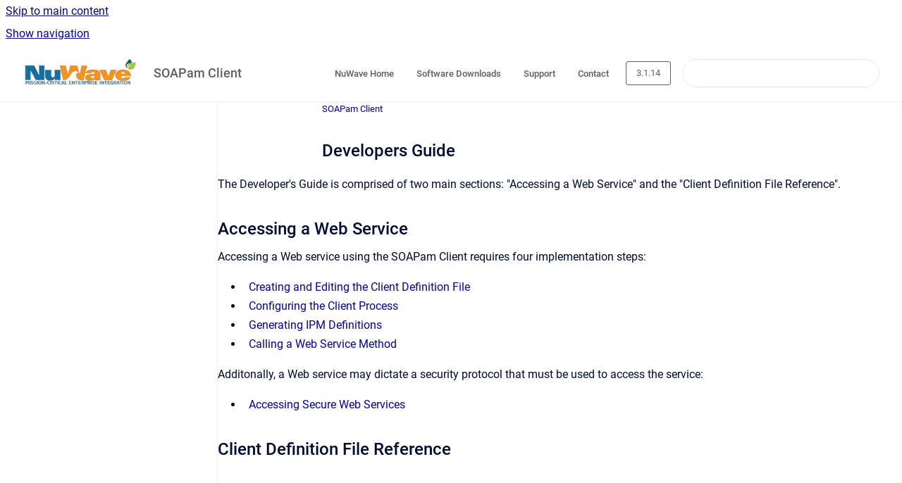

--- FILE ---
content_type: text/html
request_url: https://docs.nuwavetech.com/soapam-client/3.1.14/developers-guide
body_size: 6954
content:
<!doctype html>
            
        
    
        
<html class="no-js" lang="en" data-vp-page-id="9699607" data-vp-page-template="article">
    
    
    
<head>
    <!--CDP_HEAD_START-->
        <!--CDP_HEAD_END-->
    <meta charset="utf-8">
    <meta http-equiv="x-ua-compatible" content="ie=edge">
    <meta name="viewport" content="width=device-width, initial-scale=1">
    <meta name="repository-base-url" content="../../soapam-client/3.1.14">
                <meta name="source-last-modified" content="2015-02-04T14:38Z">
    
    <meta name="Help Center Version"
          content="1.4">
    
        
    <link rel="icon" href="https://docs.nuwavetech.com/__assets-b102d756-7e91-41e4-a588-0be11cfb8565/image/favicon.ico">
    <link rel="apple-touch-icon" href="https://docs.nuwavetech.com/__assets-b102d756-7e91-41e4-a588-0be11cfb8565/image/favicon.ico">

            <link rel="canonical" href="https://docs.nuwavetech.com/soapam-client/3.1.14/developers-guide">
                                            <link rel="alternate" hreflang="en" href="https://docs.nuwavetech.com/soapam-client/3.1.14/developers-guide">

                                    <link rel="alternate" hreflang="x-default" href="https://docs.nuwavetech.com/soapam-client/3.1.14/developers-guide">
                                        
    


<!-- HelpCenter config -->


                                                                                                                                                                                                                                                                                                                                                                                                                                                                                                                                                                                                                                                                                                                                                                                                                                                                                                                                                                                                                                                                                                                                                                                                                                                                                                                                                                                                                                                                                                                                                                                                                                                                                                                                                                                                                                                                                                                                                                                                                                                                                                                                                                                                                                                                                                                                                                                                                                                                                                                                                                                                                                                                                                                                                                                                                                                                                                                                                                                                                                                                                                                                                                                                                                                                                                                                                                                                                                                                                                                                                                                                                                            
    
                                                                                                                            

    <!-- Primary Meta Tags -->
    <meta name="title" content="Developers Guide">
            <meta name="description" content="The Developer&#39;s Guide is comprised of two main sections: &quot;Accessing a Web Service&quot; and the &quot;Client Definition File Reference&quot;. Accessing a Web Serv...">
    <meta property="og:description" content="The Developer&#39;s Guide is comprised of two main sections: &quot;Accessing a Web Service&quot; and the &quot;Client Definition File Reference&quot;. Accessing a Web Serv...">
    <meta property="twitter:description" content="The Developer&#39;s Guide is comprised of two main sections: &quot;Accessing a Web Service&quot; and the &quot;Client Definition File Reference&quot;. Accessing a Web Serv...">

        
    
    <!-- Open Graph / Facebook -->
    <meta property="og:type" content="website">
    <meta property="og:url" content="https://docs.nuwavetech.com/soapam-client/3.1.14/developers-guide">
    <meta property="og:title" content="Developers Guide">
    <meta property="og:image" content="https://docs.nuwavetech.com/__assets-b102d756-7e91-41e4-a588-0be11cfb8565/image/logo.png">


    <!-- Twitter -->
    <meta property="twitter:card" content="summary_large_image">
    <meta property="twitter:title" content="Developers Guide">
    <meta property="twitter:image" content="https://docs.nuwavetech.com/__assets-b102d756-7e91-41e4-a588-0be11cfb8565/image/logo.png">

    
    <script>
        var hasCookieNotice = true;
        var usesCookieOptInStrategy = true;
        var cookieRelatedFeatures = [];

        function isSitePreview() {
            var previewStagingUrlMatcher = /\/~preview-([a-f0-9]{8}-[a-f0-9]{4}-[a-f0-9]{4}-[a-f0-9]{4}-[a-f0-9]{12})\//;
            return previewStagingUrlMatcher.test(window.location.href);
        }

        function hasSiteViewerGivenConsentForTracking() {
            try {
                return window.localStorage.getItem('shc-cookies') === 'enabled';
            } catch (e) {
                return false;
            }
        }

        function hasSiteViewerRefusedConsentForTracking() {
            try {
                return window.localStorage.getItem('shc-cookies') === 'disabled';
            } catch (e) {
                return false;
            }
        }

        function areCookiesEnabled() {
                        if (!hasCookieNotice) {
                return true;
            }

                        if (usesCookieOptInStrategy) {
                                if (hasSiteViewerGivenConsentForTracking()) {
                    return true;
                }
            } else {
                                if (!hasSiteViewerRefusedConsentForTracking()) {
                    return true;
                }
            }

            return false;
        }

        var registerCookieRelatedFeature = function (featureFunction) {

                                                
            if (typeof featureFunction === 'function') {
                cookieRelatedFeatures.push(featureFunction);
            }
        }

        var initializeCookieRelatedFeatures = function () {

                                    
            if (!areCookiesEnabled()) {
                return;
            }
            window.scrollHelpCenter.areCookiesEnabled = true;
            for (const cookieRelatedFeature of cookieRelatedFeatures) {
                try {
                    cookieRelatedFeature();
                } catch (e) {
                    console.error(e);
                }
            }
        }

        
        window.scrollHelpCenter = {
            collection: JSON.parse('{\"members\":[{\"name\":\"LightWave Server\",\"prefix\":\"lightwave-server\",\"versions\":{\"available\":[{\"name\":\"1.2.1\"},{\"name\":\"1.2.0\"},{\"name\":\"1.1.9\"},{\"name\":\"1.1.8\"},{\"name\":\"1.1.7\"},{\"name\":\"1.1.6\"},{\"name\":\"1.1.5\"},{\"name\":\"1.1.4\"}],\"current\":{\"name\":\"3.1.14\"}},\"variants\":{\"available\":[]}},{\"name\":\"LightWave Client\",\"prefix\":\"lightwave-client\",\"versions\":{\"available\":[{\"name\":\"1.3.1\"},{\"name\":\"1.2.9\"},{\"name\":\"1.2.8\"},{\"name\":\"1.2.7\"},{\"name\":\"1.2.6\"},{\"name\":\"1.2.5\"},{\"name\":\"1.2.4\"}],\"current\":{\"name\":\"3.1.14\"}},\"variants\":{\"available\":[]}},{\"name\":\"SOAPam Server\",\"prefix\":\"soapam-server\",\"versions\":{\"available\":[{\"name\":\"3.1.15\"},{\"name\":\"3.1.14\"}],\"current\":{\"name\":\"3.1.14\"}},\"variants\":{\"available\":[]}},{\"name\":\"SOAPam Client\",\"prefix\":\"soapam-client\",\"versions\":{\"available\":[{\"name\":\"3.1.15\"},{\"name\":\"3.1.14\"}],\"current\":{\"name\":\"3.1.14\"}},\"variants\":{\"available\":[]}},{\"name\":\"Prizm Gateway\",\"prefix\":\"prizm-gateway\",\"versions\":{\"available\":[{\"name\":\"pre-release 1.0.2-beta.3\"},{\"name\":\"1.0.1\"}],\"current\":{\"name\":\"3.1.14\"}},\"variants\":{\"available\":[]}},{\"name\":\"S3Utils\",\"prefix\":\"s3utils\",\"versions\":{\"available\":[{\"name\":\"1.0.0\"}],\"current\":{\"name\":\"3.1.14\"}},\"variants\":{\"available\":[]}},{\"name\":\"LightWave Client Authentication Exits\",\"prefix\":\"lightwave-client-authentication-exits\",\"versions\":{\"available\":[{\"name\":\"1.4.0-beta.2\"}],\"current\":{\"name\":\"3.1.14\"}},\"variants\":{\"available\":[]}},{\"name\":\"Getting Started\",\"prefix\":\"getting-started\",\"versions\":{\"available\":[{\"name\":\"2025-07-17\"}],\"current\":{\"name\":\"3.1.14\"}},\"variants\":{\"available\":[]}},{\"name\":\"Looking for Product Support?\",\"prefix\":\"looking-for-product-support\",\"versions\":{\"available\":[{\"name\":\"2025-02-13_r1\"}],\"current\":{\"name\":\"3.1.14\"}},\"variants\":{\"available\":[]}},{\"name\":\"LightWave Server Authentication Exits\",\"prefix\":\"lightwave-server-authentication-exits\",\"versions\":{\"available\":[{\"name\":\"1.3.0-beta.1\"}],\"current\":{\"name\":\"3.1.14\"}},\"variants\":{\"available\":[]}}],\"currentContentSource\":{\"name\":\"SOAPam Client\",\"prefix\":\"soapam-client\",\"versions\":{\"available\":[{\"name\":\"3.1.15\"},{\"name\":\"3.1.14\"}],\"current\":{\"name\":\"3.1.14\"}},\"variants\":{\"available\":[]}}}'),
            source: {
                confluenceBaseUrl: 'https://nuwavetech.atlassian.net/wiki',
                confluencePageId: '9699607',
                confluenceSpaceKey: 'SOAPAMCLIENT',
            },
            contentSourceKey: 'DOCUMENT:5d59490e7971a5a5a4182ae157d05295',
            siteKey: '27742331-dc51-4902-a6d5-2ea730912e4f',
            customJsSrc: null,
            isSitePreview: isSitePreview(),
            areCookiesEnabled: areCookiesEnabled(),
            excludePageLabel: 'scroll-help-center-exclude-page',
            hasCookieNotice: hasCookieNotice,
            usesCookieOptInStrategy: usesCookieOptInStrategy,
            registerCookieRelatedFeature: registerCookieRelatedFeature,
            initializeCookieRelatedFeatures: initializeCookieRelatedFeatures,
            isPortal: false,
            isSearch: false,
            isError: false,
            isOverview: false,
            viewportLink: '../../?l=en',
            relSiteRootPath: '../../',
            siteInstanceId: 'b102d756-7e91-41e4-a588-0be11cfb8565',
            theme: {
                root: {
                    absoluteLink: '../../?l=en'
                },
                header: {
                    displaySpaceName: true,
                    links: JSON.parse('[{\"url\":\"https:\/\/www.nuwavetech.com\",\"text\":\"NuWave Home\"},{\"url\":\"https:\/\/download.nuwavetech.com\",\"text\":\"Software Downloads\"},{\"url\":\"https:\/\/support.nuwavetech.com\",\"text\":\"Support\"},{\"url\":\"https:\/\/www.nuwavetech.com\/contact\",\"text\":\"Contact\"}]'),
                    logo: {
                        url: '../../__assets-b102d756-7e91-41e4-a588-0be11cfb8565/image/logo.png',
                        alt: 'NuWave Technologies Documentation Center'
                    },
                },
                cookieNotice: {
                    display: true,
                    headingText: 'Our Documentation Center uses cookies.',
                    descriptionText: 'We use cookies to help improve our Documentation Center. By accepting, you agree to our use of these cookies.',
                    link: {
                        url: 'https://www.nuwavetech.com/privacypolicy',
                        text: 'Read our privacy policy'
                    }
                }
            },
            integrations: {
                jiraServiceDesk: {
                    key: ''
                },
                intercom: {
                    appId: ''
                },
                zendesk: {
                    url: ''
                },
                aiSearch: {
                    enabled: false
                }
            },
            repository: {
                link: '../../soapam-client/3.1.14',
                name: 'SOAPam Client'
            },
            versionLinksForPage: JSON.parse('[{\"name\":\"3.1.15\",\"toVersionLink\":\"..\/..\/soapam-client\/3.1.15\/developers-guide\"},{\"name\":\"3.1.14\",\"toVersionLink\":\"..\/..\/soapam-client\/3.1.14\/developers-guide\"}]'),
            variantLinksForPage: JSON.parse('[]'),
            languageLinksForPage: JSON.parse('[{\"displayName\":\"English\",\"code\":\"en\",\"toLanguageLink\":\"..\/..\/soapam-client\/3.1.14\/developers-guide\",\"fallback\":false}]'),
            defaultLanguageCode: 'en'        };
    </script>

    
            
    

    
        
    <link rel="stylesheet" href="../../__theme/css/app--9d49c7a6f16d6f27f169.css">

    
            <link rel="stylesheet"
              id="theme-asset-custom-css"
              href="../../__assets-b102d756-7e91-41e4-a588-0be11cfb8565/css/custom.css">
    
    
<style>
            :root {
                        --_vpt-INTERNAL-footer-background: #DBDBDB;
        --_vpt-INTERNAL-footer-foreground: #2F2E2E;
        --_vpt-INTERNAL-header-background: #ffffff;
        --_vpt-INTERNAL-header-foreground: #605e5e;

        /* @deprecated */
        --vp-portal-banner-background-image: url('../../__assets-b102d756-7e91-41e4-a588-0be11cfb8565/image/131486480_xl.jpg');
        /* @deprecated */
        --vp-portal-banner-text-color: #FFF;
        /* @deprecated */
        --vp-space-banner-background-image: url('../../__assets-b102d756-7e91-41e4-a588-0be11cfb8565/image/131486480_xl.jpg');
        /* @deprecated */
        --vp-space-banner-text-color: #FFF;
    }
</style>

    <title>Developers Guide</title>

        </head>
    <!-- pageid attribute is deprecated - please use data-vp-page-id on html element instead -->
    <body pageid="9699607" class="flex flex-col min-h-screen">
                    <div id="vp-js-cookies__notice"></div>
            <vp-a11y-skip-controller>
                <a class="vp-a11y-skip-trigger" href="#content">
                    <i18n-message i18nkey="navigation.skip.to.main.label">
                        Skip to main content
                    </i18n-message>
                </a>
            </vp-a11y-skip-controller>
            <button type="button" class="vp-a11y-skip-trigger vp-js-a11y-navigation-toggle">
                <i18n-message i18nkey="navigation.open.label">
                    Show navigation
                </i18n-message>
            </button>
        
        

<header data-vp-component="header" class="header hc-header-background-color">
    <div class="header__navigation relative">
        <div class="hc-header-background-color relative z-10" id="site-navigation">
            <div class="top-bar header__navigation--large vp-container hc-header-background-color hc-header-font-color">
                <div class="top-bar-left">
                    <ul class="flex flex-wrap flex-row gap-4 items-center relative m-0 p-0 list-none hc-header-background-color">
                        <li class="leading-none align-self-center header__navigation--logo">
                            <vp-localized-link>
                                <a href="../../?l=en">
                                    <img src="../../__assets-b102d756-7e91-41e4-a588-0be11cfb8565/image/logo.png" alt="">
                                    <i18n-message class="sr-only" i18nKey="header.home.label">
                                        Go to homepage
                                    </i18n-message>
                                </a>
                            </vp-localized-link>
                        </li>
                                                    <li>
                                <vp-localized-link>
                                    <a
                                        href="../../soapam-client/3.1.14/"
                                        class="block leading-none py-3 header__navigation--heading hc-header-font-color"
                                    >
                                        SOAPam Client
                                    </a>
                                </vp-localized-link>
                            </li>
                                            </ul>
                </div>
                <div class="top-bar-right no-print">
                    <div class="header__navigation--large__menu hc-header-background-color">
                        <ul class="flex flex-row m-0 p-0 list-none render-links">
                            
    <li class="order-6 lg:order-2 render-links--link
                              render-links--link--border">
        <a href="https://www.nuwavetech.com"
           class="block px-4 py-3 hc-header-font-color"
           rel="noopener">
            NuWave Home
        </a>
    </li>
        <li class="order-6 lg:order-2 render-links--link
                              ">
        <a href="https://download.nuwavetech.com"
           class="block px-4 py-3 hc-header-font-color"
           rel="noopener">
            Software Downloads
        </a>
    </li>
        <li class="order-6 lg:order-2 render-links--link
                              ">
        <a href="https://support.nuwavetech.com"
           class="block px-4 py-3 hc-header-font-color"
           rel="noopener">
            Support
        </a>
    </li>
        <li class="order-6 lg:order-2 render-links--link
                              ">
        <a href="https://www.nuwavetech.com/contact"
           class="block px-4 py-3 hc-header-font-color"
           rel="noopener">
            Contact
        </a>
    </li>
                            </ul>
                                                    <div id="vp-js-desktop__navigation__picker" class="ml-2 my-auto">
                                <!-- These are just placeholders and will be replaced by the actual pickers which are rendered by preact -->
                                                                    <div class="vp-picker vp-version-picker">
                                        <button class="vp-button vp-button--variant-outline vp-picker__button">
                                            3.1.14
                                        </button>
                                    </div>
                                                                                            </div>
                                                                            <div class="my-auto list-none ml-4">
                                    

        
        
    
    <div
        data-vp-id="search-bar-placeholder"
        data-vp-component="search-bar"
        data-vp-variant=""
        class="vp-search-bar "
        aria-hidden="true"
    >
        <form
            action="/search.html"
            method="GET"
            class="vp-search-bar__input-container"
        >
            <div
                data-vp-component="search-input"
                data-vp-variant="border"
                class="vp-search-input vp-search-input--border"
            >
                <input
                    type="search"
                    autocomplete="off"
                    value=""
                    class="vp-search-input__input"
                    style="margin-right: 0;"
                >
            </div>
        </form>
    </div>

    
    <script data-vp-id="search-bar-config" type="application/json">
        {
            "hasContentSourceFilter": false,
            "hasQuickSearch": true,
            "variant": ""
        }
    </script>
                            </div>
                                            </div>

                    <button type="button" class="vp-js-header-search-toggle vp-button header__navigation--button hc-header-font-color">
                        <svg
                            data-vp-id="header-search-toggle-icon"
                            data-vp-component="icon"
                            xmlns="http://www.w3.org/2000/svg"
                            width="20"
                            height="20"
                            viewBox="0 0 20 20"
                            fill="none"
                            aria-hidden="true"
                        >
                            <path d="M8.99452 14.5C10.5121 14.5 11.809 13.9669 12.8854 12.9007C13.9618 11.8345 14.5 10.5361 14.5 9.00548C14.5 7.48794 13.9631 6.19097 12.8893 5.11458C11.8155 4.03819 10.519 3.5 9 3.5C7.46786 3.5 6.16816 4.0369 5.1009 5.11071C4.03363 6.18453 3.5 7.48096 3.5 9C3.5 10.5321 4.0331 11.8318 5.09929 12.8991C6.1655 13.9664 7.46391 14.5 8.99452 14.5ZM9 16C8.02913 16 7.11974 15.816 6.27185 15.4479C5.42395 15.0799 4.68056 14.5799 4.04167 13.9479C3.40278 13.316 2.90278 12.576 2.54167 11.728C2.18056 10.88 2 9.97053 2 8.99956C2 8.04152 2.18403 7.13542 2.55208 6.28125C2.92014 5.42708 3.41864 4.68387 4.04758 4.0516C4.67653 3.41935 5.41569 2.91935 6.26508 2.5516C7.11449 2.18387 8.02548 2 8.99806 2C9.95769 2 10.8646 2.18403 11.7188 2.55208C12.5729 2.92014 13.316 3.42014 13.9479 4.05208C14.5799 4.68403 15.0799 5.42612 15.4479 6.27835C15.816 7.13058 16 8.0381 16 9.00094C16 9.83365 15.8615 10.6213 15.5846 11.3638C15.3078 12.1062 14.9254 12.7836 14.4375 13.3958L18 16.9583L16.9375 18L13.375 14.4583C12.7668 14.9459 12.0939 15.3247 11.3564 15.5948C10.6188 15.8649 9.83333 16 9 16Z" fill="currentColor"></path>
                        </svg>
                        <i18n-message class="sr-only" i18nKey="search.form.show.label"></i18n-message>
                    </button>
                </div>
            </div>
        </div>
    </div>
</header>

        <div class="flex flex-col flex-grow hc-main-wrapper">
                            


<div class="vp-article vp-container article">
    <div class="vp-article__aside-left no-print">
        <div id="vp-js-desktop__navigation" class="vp-article__aside-left__inner"></div>
    </div>

    <main id="article-content" class="vp-article__content-panel">
                    
    <i18n-message i18nkey="breadcrumb.label" attribute="aria-label" class="vp-breadcrumbs__wrapper">
        <nav class="vp-breadcrumbs" aria-label="Breadcrumb" role="navigation">
            <div class="breadcrumbs-wrapper">
                <ol class="breadcrumbs breadcrumbs--fit-content">
                                            <li>
                                                            <a href="../../soapam-client/3.1.14/" rel="prev">SOAPam Client</a>
                                                                                </li>
                                    </ol>
            </div>
        </nav>
    </i18n-message>
                        <div id="content" class="vp-a11y-skip-target" tabindex="-1"></div>
                    <div class="vp-article__aside-right no-print">
                <vp-toc data-vp-component="toc" for="main-content">
                    <vp-a11y-skip-controller slot="afterbegin">
                        <a class="vp-a11y-skip-trigger"  href="#article-inner-content">
                            <i18n-message i18nkey="navigation.skip.toc.label">
                                Skip table of contents
                            </i18n-message>
                        </a>
                    </vp-a11y-skip-controller>
                </vp-toc>
            </div>
                <div id="article-inner-content" class="vp-article__wrapper" tabindex="-1">
            <header class="article-header">
                <!-- CSS class article__heading is deprecated and will be removed in the future -->
                <h1 class="vp-article__heading article__heading"><span>Developers Guide</span></h1>
            </header>

            <section id="main-content" class="vp-article__content wiki-content article__content">
                    <p>The Developer's Guide is comprised of two main sections: "Accessing a Web Service" and the "Client Definition File Reference".</p><h2 id="id-(3.1.14)DevelopersGuide-AccessingaWebService">Accessing a Web Service</h2><p><span class="legacy-color-text-default">Accessing a Web service using the SOAPam Client requires four implementation steps:</span></p><ul><li><a href="../../soapam-client/3.1.14/creating-and-editing-the-client-definition-file" data-linked-resource-id="9699614" data-linked-resource-version="1" data-linked-resource-type="page">Creating and Editing the Client Definition File</a></li><li><a href="../../soapam-client/3.1.14/configuring-the-client-process" data-linked-resource-id="9699618" data-linked-resource-version="1" data-linked-resource-type="page">Configuring the Client Process</a></li><li><a href="../../soapam-client/3.1.14/generating-ipm-definitions" data-linked-resource-id="9699621" data-linked-resource-version="1" data-linked-resource-type="page">Generating IPM Definitions</a></li><li><a href="../../soapam-client/3.1.14/calling-a-web-service-method" data-linked-resource-id="9702355" data-linked-resource-version="1" data-linked-resource-type="page">Calling a Web Service Method</a></li></ul><p>Additonally, a Web service may dictate a security protocol that must be used to access the service:</p><ul><li><a href="../../soapam-client/3.1.14/accessing-secure-web-services" data-linked-resource-id="9699627" data-linked-resource-version="1" data-linked-resource-type="page">Accessing Secure Web Services</a></li></ul><h2 id="id-(3.1.14)DevelopersGuide-ClientDefinitionFileReference">Client Definition File Reference</h2><p>


</p><div class="plugin_pagetree">

                        
                
        <ul class="plugin_pagetree_children_list plugin_pagetree_children_list_noleftspace">
            <div class="plugin_pagetree_children">
            </div>
        </ul>

        <fieldset class="hidden">
            <input type="hidden" name="treeId" value="">
            <input type="hidden" name="treeRequestId" value="/wiki/plugins/pagetree/naturalchildren.action?decorator=none&amp;excerpt=false&amp;sort=position&amp;reverse=false&amp;disableLinks=false&amp;expandCurrent=false">
            <input type="hidden" name="treePageId" value="9699607">

            <input type="hidden" name="noRoot" value="false">
            <input type="hidden" name="rootPageId" value="9699647">

            <input type="hidden" name="rootPage" value="">
            <input type="hidden" name="startDepth" value="0">
            <input type="hidden" name="spaceKey" value="SOAPAMCLIENT">

            <input type="hidden" name="i18n-pagetree.loading" value="Loading...">
            <input type="hidden" name="i18n-pagetree.error.permission" value="Unable to load page tree. It seems that you do not have permission to view the root page.">
            <input type="hidden" name="i18n-pagetree.eeror.general" value="There was a problem retrieving the page tree. Please check the server log file for more information.">
            <input type="hidden" name="loginUrl" value="/wiki/login.action?os_destination=%2Frest%2Fapi%2Fcontentbody%2Fconvert%2Fexport_view%3Fexpand%3D">
            <input type="hidden" name="mobile" value="false">

                        <fieldset class="hidden">
                                                            <input type="hidden" name="ancestorId" value="9699567">
                                            <input type="hidden" name="ancestorId" value="9702290">
                                                </fieldset>
        </fieldset>
    </div>

<p></p>

        
<div class="table-overlay full reveal article__content" data-vp-id="js-table-overlay">
    <i18n-message i18nkey="modal.cta.close.label" attribute="title">
        <button class="close-button table-overlay__close"
                data-close
                title="Close modal"
                type="button">
            <span aria-hidden="true">&times;</span>
        </button>
    </i18n-message>
    <div class="table-overlay__content"></div>
</div>

                                    <vp-article-pagination pageid="9699607"></vp-article-pagination>
                            </section>

                    </div>
    </main>
</div>
                    </div>

        
    
<footer data-vp-component="footer" class="footer hc-footer-background-color">
    <div class="grid lg:flex footer--alignment hc-footer-font-color vp-container">
                    <div class="flex hc-footer-font-color">
                <img src="../../__theme/footer-logo--f92dd2820b24ad5bb8be.svg" class="footer__logo" alt="">
            </div>
                <div class="grid">
            <div class="footer__links">
                                    <a
                        href="https://www.nuwavetech.com/privacypolicy"
                        class="hc-footer-font-color"
                        rel="noopener"
                    >
                        Privacy Policy
                    </a>
                    <span class="footer__links--separator">/</span>                                    <a
                        href="https://www.nuwavetech.com/terms-of-use"
                        class="hc-footer-font-color"
                        rel="noopener"
                    >
                        Terms of Use
                    </a>
                                                </div>
                <ul class="footer__attribution-line--copyright hc-footer-font-color">
                    <li>
                    <i18n-message i18nkey="footer.copyright.label" options='{ "date": "2025", "by": "NuWave Technologies, Inc.  |   LightWave Server™, LightWave Client™, Prizm Gateway™, and SOAPam® are trademarks of NuWave Technologies, Inc." }'>
                        Copyright &copy; 2025 NuWave Technologies, Inc.  |   LightWave Server™, LightWave Client™, Prizm Gateway™, and SOAPam® are trademarks of NuWave Technologies, Inc.
                    </i18n-message>
                    </li>
                    <li>
                        <span aria-hidden="true">&bull;</span>
                        <i18n-message i18nkey="footer.poweredBy.label">Powered by</i18n-message>
                        &#32;
                        <a
                            href="https://www.k15t.com/go/scroll-viewport-cloud-help-center"
                            rel="noopener nofollow"
                        >
                            Scroll Viewport
                        </a>
                        &#32;
                        &#38;
                        &#32;
                        <a
                            href="https://www.atlassian.com/software/confluence"
                            rel="noopener nofollow"
                        >
                            Atlassian Confluence
                        </a>
                    </li>
                    <li id="vp-js-cookies__reset-link"></li>
                </ul>
                    </div>
    </div>
</footer>

        
    
    
        
        
            
    
                
                
                
        
        <div id="vp-js-mobile__navigation"></div>

                            <div class="vp-error-log">
                <div class="vp-error-log__backdrop"></div>
                <div class="vp-error-log__modal">
                    <div class="vp-error-log__header">
                        <i18n-message i18nkey="preview.errorLog.header.label" ns="common">
                            JavaScript errors detected
                        </i18n-message>
                    </div>
                    <div class="vp-error-log__content">
                        <p>
                            <i18n-message i18nkey="preview.errorLog.content.0" ns="common">
                                Please note, these errors can depend on your browser setup.
                            </i18n-message>
                        </p>
                        <ul data-error-log-list>
                            <template class="vp-error-log__item--template">
                                <li></li>
                            </template>
                        </ul>
                        <p>
                            <i18n-message i18nkey="preview.errorLog.content.1" ns="common">
                                If this problem persists, please contact our support.
                            </i18n-message>
                        </p>
                    </div>
                    <div class="vp-error-log__footer">
                        <a class="vp-button vp-button--primary" href="https://k15t.jira.com/servicedesk/customer/portal/3" rel="noopener">
                            <i18n-message i18nkey="preview.errorLog.cta.support.label" ns="common">
                                Contact Support
                            </i18n-message>
                        </a>
                        <a class="vp-button vp-button--secondary" id="error-log-close-button" tabindex="0">
                            <i18n-message i18nkey="preview.errorLog.cta.close.label" ns="common">
                                Close
                            </i18n-message>
                        </a>
                    </div>
                </div>
            </div>
        
        <script>
            (function() {
                // set the inapphelp attributes as early as possible to avoid flashing content that should be hidden
                const searchParams = new URL(location.href).searchParams;

                if (searchParams.get('inAppHelp') === 'true') {
                    const inAppHelpClasses = ['vp-in-app-help'];

                    if (searchParams.get('title') === 'false') {
                        inAppHelpClasses.push('vp-in-app-help--no-title');
                    }

                    document.body.classList.add(...inAppHelpClasses);
                }
            }());
        </script>

        <script>
            if(!false) {
                window.scrollHelpCenter.initializeCookieRelatedFeatures();
            }
        </script>

        <script src="../../__theme/js/app--b32e9ff2428b0dc23d89.js"></script>
    </body>
</html>
